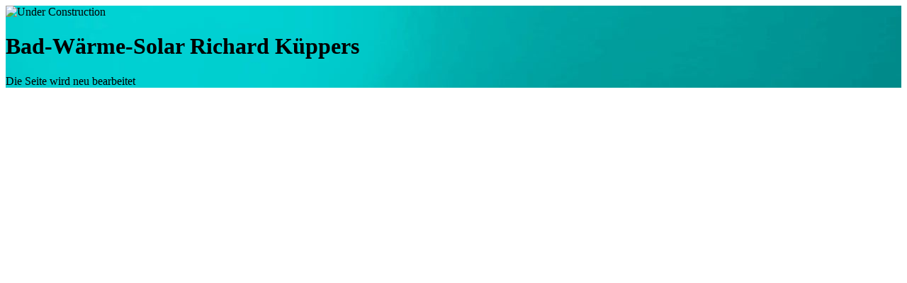

--- FILE ---
content_type: text/html; charset=utf-8
request_url: https://www.richard-kueppers.de/
body_size: 1480
content:
<!doctype html><html lang="de"><head><title>Bad-Wärme-Solar Richard Küppers</title><meta http-equiv="Content-Type" content="text/html; charset=UTF-8"/><meta name="viewport" content="width=device-width, initial-scale=1, maximum-scale=5"/><meta name="description" content="Die Seite wird neu bearbeitet"/><link rel="canonical" href="https://www.richard-kueppers.de/"/><meta property="og:url" content="https://www.richard-kueppers.de/"/><meta property="og:type" content="website"/><meta property="og:title" content="Bad-Wärme-Solar Richard Küppers"/><meta property="og:description" content="Die Seite wird neu bearbeitet"/><meta property="og:image" content="https://assets.mywebsite-editor.com/obc/resources/backgrounds/00_default.jpeg"/><link rel="apple-touch-icon" sizes="57x57" href="/obc/favicon/apple-icon-57x57.png"/><link rel="apple-touch-icon" sizes="60x60" href="/obc/favicon/apple-icon-60x60.png"/><link rel="apple-touch-icon" sizes="72x72" href="/obc/favicon/apple-icon-72x72.png"/><link rel="apple-touch-icon" sizes="76x76" href="/obc/favicon/apple-icon-76x76.png"/><link rel="apple-touch-icon" sizes="114x114" href="/obc/favicon/apple-icon-114x114.png"/><link rel="apple-touch-icon" sizes="120x120" href="/obc/favicon/apple-icon-120x120.png"/><link rel="apple-touch-icon" sizes="144x144" href="/obc/favicon/apple-icon-144x144.png"/><link rel="apple-touch-icon" sizes="152x152" href="/obc/favicon/apple-icon-152x152.png"/><link rel="apple-touch-icon" sizes="180x180" href="/obc/favicon/apple-icon-180x180.png"/><link rel="icon" type="image/png" sizes="192x192" href="/obc/favicon/android-icon-192x192.png"/><link rel="icon" type="image/png" sizes="32x32" href="/obc/favicon/favicon-32x32.png"/><link rel="icon" type="image/png" sizes="96x96" href="/obc/favicon/favicon-96x96.png"/><link rel="icon" type="image/png" sizes="16x16" href="/obc/favicon/favicon-16x16.png"/><link rel="shortcut icon" href="/obc/favicon/favicon.ico"/><link rel="manifest" href="/obc/favicon/manifest.json"/><meta name="msapplication-TileColor" content="#ffffff"/><meta name="msapplication-TileImage" content="favicon/ms-icon-144x144.png"/><meta name="theme-color" content="#ffffff"/><link href="/obc/css/web.css" rel="stylesheet"/><link href="/obc/css/layouts/web/layout-default.css" rel="stylesheet"/><link href="/obc/css/layouts/web/color-themes/color-theme-16.css" rel="stylesheet"/><link href="/obc/css/layouts/web/fonts/roboto.css" rel="stylesheet"/><script type="application/ld+json">{"@context":"http://schema.org","@type":"LocalBusiness","url":"https://www.richard-kueppers.de/","name":"Bad-Wärme-Solar Richard Küppers","address":{"@type":"PostalAddress","streetAddress":"Benzstr. 7","addressLocality":"Hückelhoven","addressRegion":"","addressCountry":"GERMANY","postalCode":"41836"}}</script></head><body class="body-vcard-web" data-tid="uE8wKeVwYfjDTyeva3zMYcrELlE88fDHeb83Z+srirAWqoCadz1c2kKfw+L0es5RTS/Tb5qyRCv0gk6rmlON5g=="><div class="vcard-wrapper"><div class="v-web vcard v-layout-default color-theme-16 v-font-roboto"><style>
        .v-has-backgroundImage {
            background-image: url(https://assets.mywebsite-editor.com/obc/resources/backgrounds/00_default.jpeg);
            background-position-x: 50%;
            background-position-y: 0%;
        }
        .v-has-backgroundImage:before {
            opacity: 1;
        }
        </style><div class="v-containers-wrapper"><div class="v-container v-container-block v-container-id-header v-container-only-this v-has-backgroundImage"><div class="v-container-outer v-container-outer-id-header"><div class="v-container-inner v-container-inner-id-header"><div class="v-container v-container-block v-container-id-headerContent v-container-only-this"><div class="v-container-outer v-container-outer-id-headerContent"><div class="v-container-inner v-container-inner-id-headerContent"><div class="v-container v-container-block v-container-id-headerTop "><div class="v-container-outer v-container-outer-id-headerTop"><div class="v-container-inner v-container-inner-id-headerTop"><div class="v-container v-container-block v-container-id-logoContainer "><div class="v-container-outer v-container-outer-id-logoContainer"><div class="v-container-inner v-container-inner-id-logoContainer"><div class="v-module v-module-type-logo v-module-id-logo"><div class="v-maintenanceIcon-container"><img class="v-maintenanceIcon-image" src="/obc/img/coming_soon.svg" alt="Under Construction"/></div></div></div></div></div><div class="v-container v-container-block v-container-id-websiteTitle-wrapper "><div class="v-container-outer v-container-outer-id-websiteTitle-wrapper"><div class="v-container-inner v-container-inner-id-websiteTitle-wrapper"><div class="v-module v-module-type-websiteTitle v-module-id-websiteTitle"><h1>Bad-Wärme-Solar Richard Küppers</h1></div></div></div></div></div></div></div><div class="v-container v-container-block v-container-id-headerBottom "><div class="v-container-outer v-container-outer-id-headerBottom"><div class="v-container-inner v-container-inner-id-headerBottom"><div class="v-module v-module-type-siteDescription v-module-id-siteDescription"><div class="v-module-type-siteDescription-text">Die Seite wird neu bearbeitet</div></div></div></div></div></div></div></div></div></div></div></div></div></div><script type="text/javascript">!function(){
                'use strict';
                var d=document;
                function as(u) { u.forEach(function(i){
                    var s=d.createElement('script'); s.src=i; s.type="text/javascript"; s.async=false;
                    d.getElementsByTagName('head')[0].appendChild(s);
                });}
                var supportsEs6 = true;
                try {
                    eval('"use strict"; class foo {}');
                } catch (e) {
                    supportsEs6 = false;
                }

                if (supportsEs6) {
                    as(["/obc/js/web.bundle.js"]);
                } else {
                    as(["/obc/js/core.min.js", "/obc/js/web.es5.bundle.js"]);
                }
            }()</script></body></html>